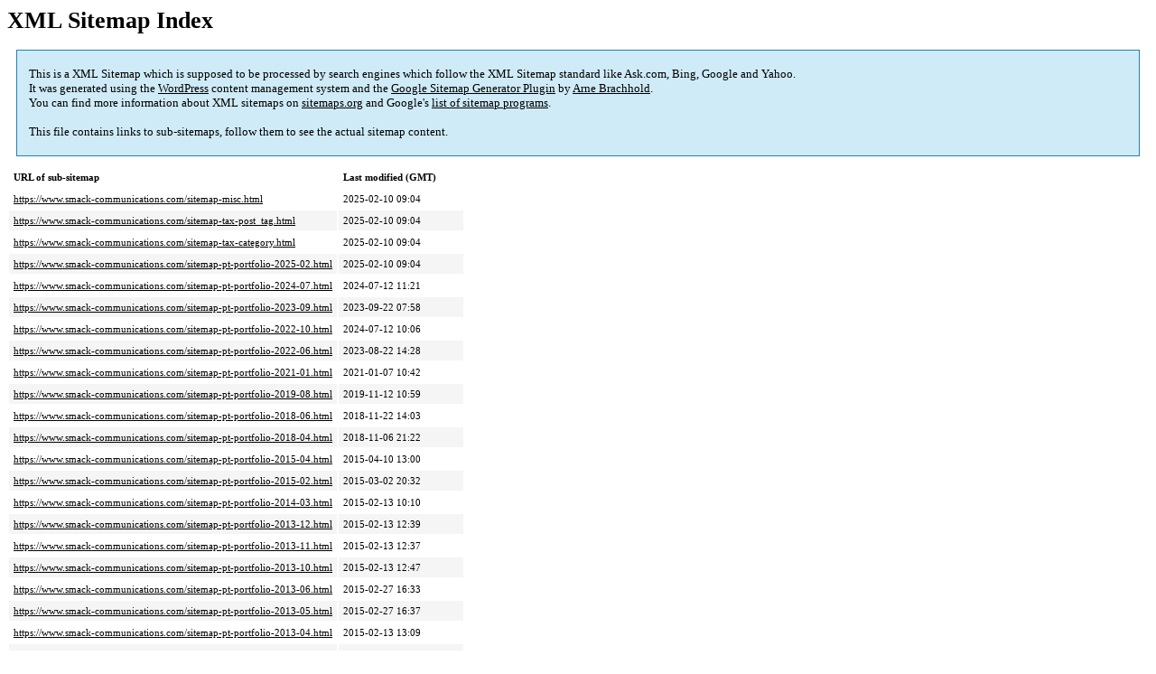

--- FILE ---
content_type: text/html; charset=UTF-8
request_url: https://www.smack-communications.com/sitemap.html
body_size: 21046
content:
<!DOCTYPE html PUBLIC "-//W3C//DTD HTML 4.0 Transitional//EN" "http://www.w3.org/TR/REC-html40/loose.dtd">
<html xmlns="http://www.w3.org/1999/xhtml" xmlns:html="http://www.w3.org/TR/REC-html40" xmlns:sitemap="http://www.sitemaps.org/schemas/sitemap/0.9"><head><title>Our Blog | SMACK Communications</title><meta http-equiv="Content-Type" content="text/html; charset=utf-8"/><meta name="robots" content="noindex,follow"/><style type="text/css">
					body {
						font-family:"Lucida Grande","Lucida Sans Unicode",Tahoma,Verdana;
						font-size:13px;
					}
					
					#intro {
						background-color:#CFEBF7;
						border:1px #2580B2 solid;
						padding:5px 13px 5px 13px;
						margin:10px;
					}
					
					#intro p {
						line-height:	16.8667px;
					}
					#intro strong {
						font-weight:normal;
					}
					
					td {
						font-size:11px;
					}
					
					th {
						text-align:left;
						padding-right:30px;
						font-size:11px;
					}
					
					tr.high {
						background-color:whitesmoke;
					}
					
					#footer {
						padding:2px;
						margin-top:10px;
						font-size:8pt;
						color:gray;
					}
					
					#footer a {
						color:gray;
					}
					
					a {
						color:black;
					}
				</style></head><body><h1 xmlns="">XML Sitemap Index</h1><div xmlns="" id="intro"><p>
                This is a XML Sitemap which is supposed to be processed by search engines which follow the XML Sitemap standard like Ask.com, Bing, Google and Yahoo.<br/>
                It was generated using the <a rel="external nofollow" href="http://wordpress.org/">WordPress</a> content management system and the <strong><a rel="external nofollow" href="http://www.arnebrachhold.de/redir/sitemap-home/" title="Google (XML) Sitemaps Generator Plugin for WordPress">Google Sitemap Generator Plugin</a></strong> by <a rel="external nofollow" href="http://www.arnebrachhold.de/">Arne Brachhold</a>.<br/>
                You can find more information about XML sitemaps on <a rel="external nofollow" href="http://sitemaps.org">sitemaps.org</a> and Google's <a rel="external nofollow" href="http://code.google.com/p/sitemap-generators/wiki/SitemapGenerators">list of sitemap programs</a>.<br/><br/>
                This file contains links to sub-sitemaps, follow them to see the actual sitemap content.
            </p></div><div xmlns="" id="content"><table cellpadding="5"><tr style="border-bottom:1px black solid;"><th>URL of sub-sitemap</th><th>Last modified (GMT)</th></tr><tr><td><a href="https://www.smack-communications.com/sitemap-misc.html">https://www.smack-communications.com/sitemap-misc.html</a></td><td>2025-02-10 09:04</td></tr><tr class="high"><td><a href="https://www.smack-communications.com/sitemap-tax-post_tag.html">https://www.smack-communications.com/sitemap-tax-post_tag.html</a></td><td>2025-02-10 09:04</td></tr><tr><td><a href="https://www.smack-communications.com/sitemap-tax-category.html">https://www.smack-communications.com/sitemap-tax-category.html</a></td><td>2025-02-10 09:04</td></tr><tr class="high"><td><a href="https://www.smack-communications.com/sitemap-pt-portfolio-2025-02.html">https://www.smack-communications.com/sitemap-pt-portfolio-2025-02.html</a></td><td>2025-02-10 09:04</td></tr><tr><td><a href="https://www.smack-communications.com/sitemap-pt-portfolio-2024-07.html">https://www.smack-communications.com/sitemap-pt-portfolio-2024-07.html</a></td><td>2024-07-12 11:21</td></tr><tr class="high"><td><a href="https://www.smack-communications.com/sitemap-pt-portfolio-2023-09.html">https://www.smack-communications.com/sitemap-pt-portfolio-2023-09.html</a></td><td>2023-09-22 07:58</td></tr><tr><td><a href="https://www.smack-communications.com/sitemap-pt-portfolio-2022-10.html">https://www.smack-communications.com/sitemap-pt-portfolio-2022-10.html</a></td><td>2024-07-12 10:06</td></tr><tr class="high"><td><a href="https://www.smack-communications.com/sitemap-pt-portfolio-2022-06.html">https://www.smack-communications.com/sitemap-pt-portfolio-2022-06.html</a></td><td>2023-08-22 14:28</td></tr><tr><td><a href="https://www.smack-communications.com/sitemap-pt-portfolio-2021-01.html">https://www.smack-communications.com/sitemap-pt-portfolio-2021-01.html</a></td><td>2021-01-07 10:42</td></tr><tr class="high"><td><a href="https://www.smack-communications.com/sitemap-pt-portfolio-2019-08.html">https://www.smack-communications.com/sitemap-pt-portfolio-2019-08.html</a></td><td>2019-11-12 10:59</td></tr><tr><td><a href="https://www.smack-communications.com/sitemap-pt-portfolio-2018-06.html">https://www.smack-communications.com/sitemap-pt-portfolio-2018-06.html</a></td><td>2018-11-22 14:03</td></tr><tr class="high"><td><a href="https://www.smack-communications.com/sitemap-pt-portfolio-2018-04.html">https://www.smack-communications.com/sitemap-pt-portfolio-2018-04.html</a></td><td>2018-11-06 21:22</td></tr><tr><td><a href="https://www.smack-communications.com/sitemap-pt-portfolio-2015-04.html">https://www.smack-communications.com/sitemap-pt-portfolio-2015-04.html</a></td><td>2015-04-10 13:00</td></tr><tr class="high"><td><a href="https://www.smack-communications.com/sitemap-pt-portfolio-2015-02.html">https://www.smack-communications.com/sitemap-pt-portfolio-2015-02.html</a></td><td>2015-03-02 20:32</td></tr><tr><td><a href="https://www.smack-communications.com/sitemap-pt-portfolio-2014-03.html">https://www.smack-communications.com/sitemap-pt-portfolio-2014-03.html</a></td><td>2015-02-13 10:10</td></tr><tr class="high"><td><a href="https://www.smack-communications.com/sitemap-pt-portfolio-2013-12.html">https://www.smack-communications.com/sitemap-pt-portfolio-2013-12.html</a></td><td>2015-02-13 12:39</td></tr><tr><td><a href="https://www.smack-communications.com/sitemap-pt-portfolio-2013-11.html">https://www.smack-communications.com/sitemap-pt-portfolio-2013-11.html</a></td><td>2015-02-13 12:37</td></tr><tr class="high"><td><a href="https://www.smack-communications.com/sitemap-pt-portfolio-2013-10.html">https://www.smack-communications.com/sitemap-pt-portfolio-2013-10.html</a></td><td>2015-02-13 12:47</td></tr><tr><td><a href="https://www.smack-communications.com/sitemap-pt-portfolio-2013-06.html">https://www.smack-communications.com/sitemap-pt-portfolio-2013-06.html</a></td><td>2015-02-27 16:33</td></tr><tr class="high"><td><a href="https://www.smack-communications.com/sitemap-pt-portfolio-2013-05.html">https://www.smack-communications.com/sitemap-pt-portfolio-2013-05.html</a></td><td>2015-02-27 16:37</td></tr><tr><td><a href="https://www.smack-communications.com/sitemap-pt-portfolio-2013-04.html">https://www.smack-communications.com/sitemap-pt-portfolio-2013-04.html</a></td><td>2015-02-13 13:09</td></tr><tr class="high"><td><a href="https://www.smack-communications.com/sitemap-pt-portfolio-2012-12.html">https://www.smack-communications.com/sitemap-pt-portfolio-2012-12.html</a></td><td>2018-09-25 15:11</td></tr><tr><td><a href="https://www.smack-communications.com/sitemap-pt-portfolio-2012-09.html">https://www.smack-communications.com/sitemap-pt-portfolio-2012-09.html</a></td><td>2015-02-13 13:29</td></tr><tr class="high"><td><a href="https://www.smack-communications.com/sitemap-pt-portfolio-2012-08.html">https://www.smack-communications.com/sitemap-pt-portfolio-2012-08.html</a></td><td>2015-02-16 11:53</td></tr><tr><td><a href="https://www.smack-communications.com/sitemap-pt-portfolio-2012-07.html">https://www.smack-communications.com/sitemap-pt-portfolio-2012-07.html</a></td><td>2015-03-02 17:55</td></tr><tr class="high"><td><a href="https://www.smack-communications.com/sitemap-pt-portfolio-2012-06.html">https://www.smack-communications.com/sitemap-pt-portfolio-2012-06.html</a></td><td>2015-02-16 11:23</td></tr><tr><td><a href="https://www.smack-communications.com/sitemap-pt-portfolio-2012-05.html">https://www.smack-communications.com/sitemap-pt-portfolio-2012-05.html</a></td><td>2015-02-27 16:38</td></tr><tr class="high"><td><a href="https://www.smack-communications.com/sitemap-pt-portfolio-2012-04.html">https://www.smack-communications.com/sitemap-pt-portfolio-2012-04.html</a></td><td>2015-02-16 12:02</td></tr><tr><td><a href="https://www.smack-communications.com/sitemap-pt-portfolio-2012-03.html">https://www.smack-communications.com/sitemap-pt-portfolio-2012-03.html</a></td><td>2015-02-16 13:53</td></tr><tr class="high"><td><a href="https://www.smack-communications.com/sitemap-pt-portfolio-2012-02.html">https://www.smack-communications.com/sitemap-pt-portfolio-2012-02.html</a></td><td>2015-03-02 17:56</td></tr><tr><td><a href="https://www.smack-communications.com/sitemap-pt-portfolio-2011-08.html">https://www.smack-communications.com/sitemap-pt-portfolio-2011-08.html</a></td><td>2015-02-16 14:27</td></tr><tr class="high"><td><a href="https://www.smack-communications.com/sitemap-pt-portfolio-2011-07.html">https://www.smack-communications.com/sitemap-pt-portfolio-2011-07.html</a></td><td>2015-03-02 17:56</td></tr><tr><td><a href="https://www.smack-communications.com/sitemap-pt-portfolio-2011-04.html">https://www.smack-communications.com/sitemap-pt-portfolio-2011-04.html</a></td><td>2015-02-16 15:29</td></tr><tr class="high"><td><a href="https://www.smack-communications.com/sitemap-pt-portfolio-2011-03.html">https://www.smack-communications.com/sitemap-pt-portfolio-2011-03.html</a></td><td>2015-02-16 15:44</td></tr><tr><td><a href="https://www.smack-communications.com/sitemap-pt-portfolio-2011-02.html">https://www.smack-communications.com/sitemap-pt-portfolio-2011-02.html</a></td><td>2015-02-16 16:27</td></tr><tr class="high"><td><a href="https://www.smack-communications.com/sitemap-pt-portfolio-2010-12.html">https://www.smack-communications.com/sitemap-pt-portfolio-2010-12.html</a></td><td>2015-02-26 15:33</td></tr><tr><td><a href="https://www.smack-communications.com/sitemap-pt-portfolio-2010-10.html">https://www.smack-communications.com/sitemap-pt-portfolio-2010-10.html</a></td><td>2015-02-16 16:59</td></tr><tr class="high"><td><a href="https://www.smack-communications.com/sitemap-pt-portfolio-2010-09.html">https://www.smack-communications.com/sitemap-pt-portfolio-2010-09.html</a></td><td>2015-02-16 16:58</td></tr><tr><td><a href="https://www.smack-communications.com/sitemap-pt-portfolio-2010-07.html">https://www.smack-communications.com/sitemap-pt-portfolio-2010-07.html</a></td><td>2015-02-16 17:45</td></tr><tr class="high"><td><a href="https://www.smack-communications.com/sitemap-pt-portfolio-2010-06.html">https://www.smack-communications.com/sitemap-pt-portfolio-2010-06.html</a></td><td>2015-02-26 16:04</td></tr><tr><td><a href="https://www.smack-communications.com/sitemap-pt-portfolio-2009-11.html">https://www.smack-communications.com/sitemap-pt-portfolio-2009-11.html</a></td><td>2015-02-16 17:16</td></tr><tr class="high"><td><a href="https://www.smack-communications.com/sitemap-pt-portfolio-2009-10.html">https://www.smack-communications.com/sitemap-pt-portfolio-2009-10.html</a></td><td>2015-02-16 18:15</td></tr><tr><td><a href="https://www.smack-communications.com/sitemap-pt-portfolio-2009-07.html">https://www.smack-communications.com/sitemap-pt-portfolio-2009-07.html</a></td><td>2015-02-27 15:51</td></tr><tr class="high"><td><a href="https://www.smack-communications.com/sitemap-pt-portfolio-2008-07.html">https://www.smack-communications.com/sitemap-pt-portfolio-2008-07.html</a></td><td>2015-02-27 15:29</td></tr><tr><td><a href="https://www.smack-communications.com/sitemap-pt-portfolio-2007-07.html">https://www.smack-communications.com/sitemap-pt-portfolio-2007-07.html</a></td><td>2015-02-27 16:20</td></tr><tr class="high"><td><a href="https://www.smack-communications.com/sitemap-pt-portfolio-2006-02.html">https://www.smack-communications.com/sitemap-pt-portfolio-2006-02.html</a></td><td>2015-02-27 16:32</td></tr><tr><td><a href="https://www.smack-communications.com/sitemap-pt-post-2025-02.html">https://www.smack-communications.com/sitemap-pt-post-2025-02.html</a></td><td>2025-02-07 16:42</td></tr><tr class="high"><td><a href="https://www.smack-communications.com/sitemap-pt-post-2021-01.html">https://www.smack-communications.com/sitemap-pt-post-2021-01.html</a></td><td>2021-01-07 09:43</td></tr><tr><td><a href="https://www.smack-communications.com/sitemap-pt-post-2019-08.html">https://www.smack-communications.com/sitemap-pt-post-2019-08.html</a></td><td>2019-12-13 11:09</td></tr><tr class="high"><td><a href="https://www.smack-communications.com/sitemap-pt-post-2018-11.html">https://www.smack-communications.com/sitemap-pt-post-2018-11.html</a></td><td>2018-11-22 14:56</td></tr><tr><td><a href="https://www.smack-communications.com/sitemap-pt-post-2018-05.html">https://www.smack-communications.com/sitemap-pt-post-2018-05.html</a></td><td>2018-11-22 13:40</td></tr><tr class="high"><td><a href="https://www.smack-communications.com/sitemap-pt-post-2015-12.html">https://www.smack-communications.com/sitemap-pt-post-2015-12.html</a></td><td>2016-04-18 17:15</td></tr><tr><td><a href="https://www.smack-communications.com/sitemap-pt-post-2015-03.html">https://www.smack-communications.com/sitemap-pt-post-2015-03.html</a></td><td>2018-09-25 15:55</td></tr><tr class="high"><td><a href="https://www.smack-communications.com/sitemap-pt-post-2015-01.html">https://www.smack-communications.com/sitemap-pt-post-2015-01.html</a></td><td>2015-03-02 10:34</td></tr><tr><td><a href="https://www.smack-communications.com/sitemap-pt-post-2014-12.html">https://www.smack-communications.com/sitemap-pt-post-2014-12.html</a></td><td>2015-02-27 18:07</td></tr><tr class="high"><td><a href="https://www.smack-communications.com/sitemap-pt-post-2014-01.html">https://www.smack-communications.com/sitemap-pt-post-2014-01.html</a></td><td>2015-02-27 17:50</td></tr><tr><td><a href="https://www.smack-communications.com/sitemap-pt-post-2013-12.html">https://www.smack-communications.com/sitemap-pt-post-2013-12.html</a></td><td>2013-12-03 14:00</td></tr><tr class="high"><td><a href="https://www.smack-communications.com/sitemap-pt-post-2013-11.html">https://www.smack-communications.com/sitemap-pt-post-2013-11.html</a></td><td>2015-03-02 17:17</td></tr><tr><td><a href="https://www.smack-communications.com/sitemap-pt-post-2013-08.html">https://www.smack-communications.com/sitemap-pt-post-2013-08.html</a></td><td>2015-03-02 17:26</td></tr><tr class="high"><td><a href="https://www.smack-communications.com/sitemap-pt-post-2013-07.html">https://www.smack-communications.com/sitemap-pt-post-2013-07.html</a></td><td>2015-03-02 12:16</td></tr><tr><td><a href="https://www.smack-communications.com/sitemap-pt-post-2013-05.html">https://www.smack-communications.com/sitemap-pt-post-2013-05.html</a></td><td>2015-03-02 18:00</td></tr><tr class="high"><td><a href="https://www.smack-communications.com/sitemap-pt-post-2013-04.html">https://www.smack-communications.com/sitemap-pt-post-2013-04.html</a></td><td>2015-03-06 01:26</td></tr><tr><td><a href="https://www.smack-communications.com/sitemap-pt-post-2013-03.html">https://www.smack-communications.com/sitemap-pt-post-2013-03.html</a></td><td>2015-03-02 12:28</td></tr><tr class="high"><td><a href="https://www.smack-communications.com/sitemap-pt-post-2013-01.html">https://www.smack-communications.com/sitemap-pt-post-2013-01.html</a></td><td>2015-03-06 01:50</td></tr><tr><td><a href="https://www.smack-communications.com/sitemap-pt-post-2012-12.html">https://www.smack-communications.com/sitemap-pt-post-2012-12.html</a></td><td>2015-03-02 13:17</td></tr><tr class="high"><td><a href="https://www.smack-communications.com/sitemap-pt-post-2012-10.html">https://www.smack-communications.com/sitemap-pt-post-2012-10.html</a></td><td>2015-03-02 11:32</td></tr><tr><td><a href="https://www.smack-communications.com/sitemap-pt-post-2012-08.html">https://www.smack-communications.com/sitemap-pt-post-2012-08.html</a></td><td>2015-03-02 18:06</td></tr><tr class="high"><td><a href="https://www.smack-communications.com/sitemap-pt-post-2012-07.html">https://www.smack-communications.com/sitemap-pt-post-2012-07.html</a></td><td>2015-03-02 14:06</td></tr><tr><td><a href="https://www.smack-communications.com/sitemap-pt-post-2012-06.html">https://www.smack-communications.com/sitemap-pt-post-2012-06.html</a></td><td>2015-03-02 14:13</td></tr><tr class="high"><td><a href="https://www.smack-communications.com/sitemap-pt-post-2012-05.html">https://www.smack-communications.com/sitemap-pt-post-2012-05.html</a></td><td>2015-03-02 14:18</td></tr><tr><td><a href="https://www.smack-communications.com/sitemap-pt-post-2012-04.html">https://www.smack-communications.com/sitemap-pt-post-2012-04.html</a></td><td>2015-03-02 14:21</td></tr><tr class="high"><td><a href="https://www.smack-communications.com/sitemap-pt-post-2012-02.html">https://www.smack-communications.com/sitemap-pt-post-2012-02.html</a></td><td>2015-03-02 14:50</td></tr><tr><td><a href="https://www.smack-communications.com/sitemap-pt-post-2011-12.html">https://www.smack-communications.com/sitemap-pt-post-2011-12.html</a></td><td>2015-03-02 15:00</td></tr><tr class="high"><td><a href="https://www.smack-communications.com/sitemap-pt-post-2011-11.html">https://www.smack-communications.com/sitemap-pt-post-2011-11.html</a></td><td>2015-03-02 15:19</td></tr><tr><td><a href="https://www.smack-communications.com/sitemap-pt-post-2011-10.html">https://www.smack-communications.com/sitemap-pt-post-2011-10.html</a></td><td>2015-03-06 02:00</td></tr><tr class="high"><td><a href="https://www.smack-communications.com/sitemap-pt-post-2011-09.html">https://www.smack-communications.com/sitemap-pt-post-2011-09.html</a></td><td>2015-03-02 15:55</td></tr><tr><td><a href="https://www.smack-communications.com/sitemap-pt-post-2011-08.html">https://www.smack-communications.com/sitemap-pt-post-2011-08.html</a></td><td>2015-03-02 16:03</td></tr><tr class="high"><td><a href="https://www.smack-communications.com/sitemap-pt-post-2011-07.html">https://www.smack-communications.com/sitemap-pt-post-2011-07.html</a></td><td>2015-03-02 16:08</td></tr><tr><td><a href="https://www.smack-communications.com/sitemap-pt-post-2011-06.html">https://www.smack-communications.com/sitemap-pt-post-2011-06.html</a></td><td>2015-03-02 16:19</td></tr><tr class="high"><td><a href="https://www.smack-communications.com/sitemap-pt-post-2011-05.html">https://www.smack-communications.com/sitemap-pt-post-2011-05.html</a></td><td>2015-03-02 17:27</td></tr><tr><td><a href="https://www.smack-communications.com/sitemap-pt-post-2011-02.html">https://www.smack-communications.com/sitemap-pt-post-2011-02.html</a></td><td>2015-03-02 17:22</td></tr><tr class="high"><td><a href="https://www.smack-communications.com/sitemap-pt-post-2011-01.html">https://www.smack-communications.com/sitemap-pt-post-2011-01.html</a></td><td>2015-03-02 17:22</td></tr><tr><td><a href="https://www.smack-communications.com/sitemap-pt-post-2010-11.html">https://www.smack-communications.com/sitemap-pt-post-2010-11.html</a></td><td>2015-03-02 17:19</td></tr><tr class="high"><td><a href="https://www.smack-communications.com/sitemap-pt-post-2010-09.html">https://www.smack-communications.com/sitemap-pt-post-2010-09.html</a></td><td>2015-03-06 02:13</td></tr><tr><td><a href="https://www.smack-communications.com/sitemap-pt-page-2018-04.html">https://www.smack-communications.com/sitemap-pt-page-2018-04.html</a></td><td>2018-05-25 05:54</td></tr><tr class="high"><td><a href="https://www.smack-communications.com/sitemap-pt-page-2015-10.html">https://www.smack-communications.com/sitemap-pt-page-2015-10.html</a></td><td>2015-02-27 18:33</td></tr><tr><td><a href="https://www.smack-communications.com/sitemap-pt-page-2015-03.html">https://www.smack-communications.com/sitemap-pt-page-2015-03.html</a></td><td>2018-12-04 17:29</td></tr><tr class="high"><td><a href="https://www.smack-communications.com/sitemap-pt-page-2015-02.html">https://www.smack-communications.com/sitemap-pt-page-2015-02.html</a></td><td>2023-02-01 10:25</td></tr><tr><td><a href="https://www.smack-communications.com/sitemap-pt-page-2010-11.html">https://www.smack-communications.com/sitemap-pt-page-2010-11.html</a></td><td>2015-02-12 18:32</td></tr><tr class="high"><td><a href="https://www.smack-communications.com/sitemap-archives.html">https://www.smack-communications.com/sitemap-archives.html</a></td><td>2025-02-10 09:04</td></tr></table></div><div id="footer">
					Generated with <a rel="external nofollow" href="http://www.arnebrachhold.de/redir/sitemap-home/" title="Google (XML) Sitemap Generator Plugin for WordPress">Google (XML) Sitemaps Generator Plugin for WordPress</a> by <a rel="external nofollow" href="http://www.arnebrachhold.de/">Arne Brachhold</a>. This XSLT template is released under the GPL and free to use.<br/>
					If you have problems with your sitemap please visit the <a rel="external nofollow" href="http://www.arnebrachhold.de/redir/sitemap-x-faq/" title="Google (XML) sitemaps FAQ">plugin FAQ</a> or the <a rel="external nofollow" href="https://wordpress.org/support/plugin/google-sitemap-generator">support forum</a>.
				</div></body></html>
